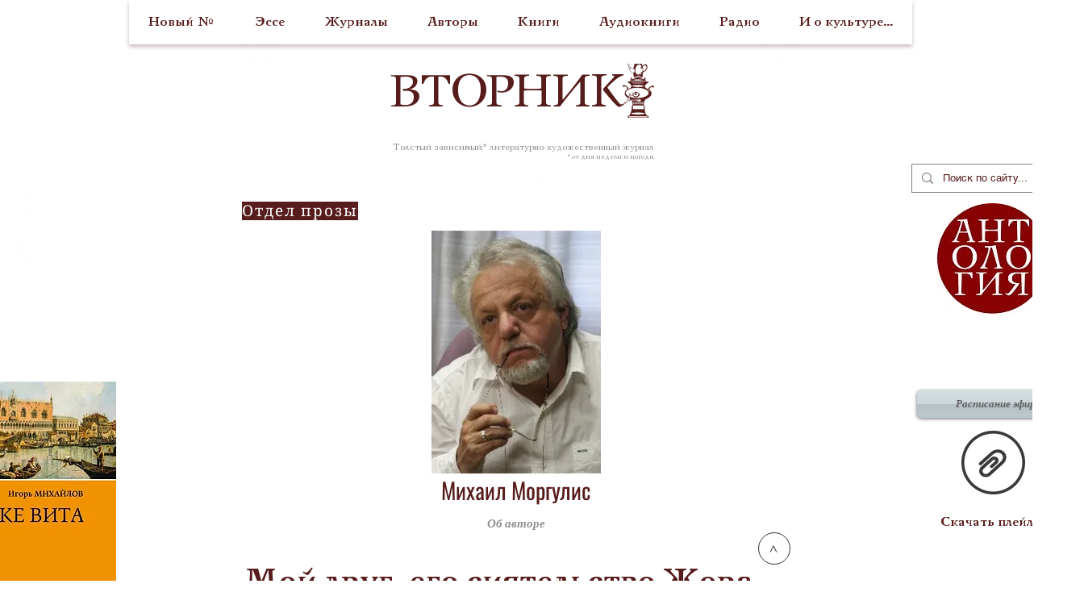

--- FILE ---
content_type: text/html; charset=utf-8
request_url: https://www.google.com/recaptcha/api2/aframe
body_size: 267
content:
<!DOCTYPE HTML><html><head><meta http-equiv="content-type" content="text/html; charset=UTF-8"></head><body><script nonce="dkg8Hogy8FKjCksdgxPn2Q">/** Anti-fraud and anti-abuse applications only. See google.com/recaptcha */ try{var clients={'sodar':'https://pagead2.googlesyndication.com/pagead/sodar?'};window.addEventListener("message",function(a){try{if(a.source===window.parent){var b=JSON.parse(a.data);var c=clients[b['id']];if(c){var d=document.createElement('img');d.src=c+b['params']+'&rc='+(localStorage.getItem("rc::a")?sessionStorage.getItem("rc::b"):"");window.document.body.appendChild(d);sessionStorage.setItem("rc::e",parseInt(sessionStorage.getItem("rc::e")||0)+1);localStorage.setItem("rc::h",'1768622148933');}}}catch(b){}});window.parent.postMessage("_grecaptcha_ready", "*");}catch(b){}</script></body></html>